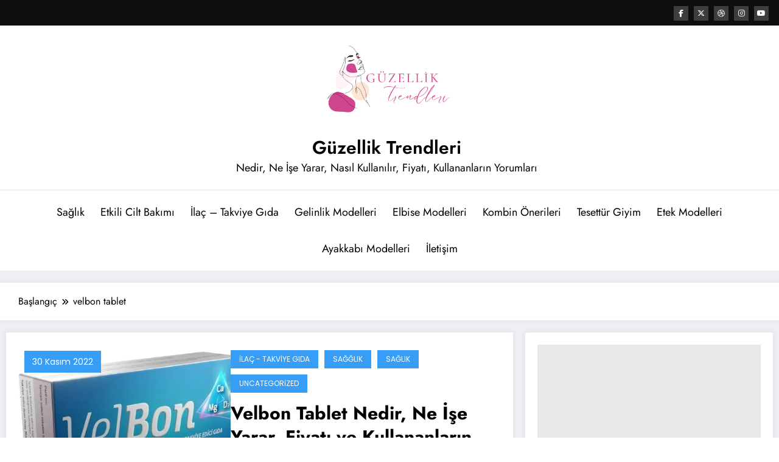

--- FILE ---
content_type: text/html; charset=utf-8
request_url: https://www.google.com/recaptcha/api2/aframe
body_size: 269
content:
<!DOCTYPE HTML><html><head><meta http-equiv="content-type" content="text/html; charset=UTF-8"></head><body><script nonce="iJFqVl2GxHkz8n_4xVkd8A">/** Anti-fraud and anti-abuse applications only. See google.com/recaptcha */ try{var clients={'sodar':'https://pagead2.googlesyndication.com/pagead/sodar?'};window.addEventListener("message",function(a){try{if(a.source===window.parent){var b=JSON.parse(a.data);var c=clients[b['id']];if(c){var d=document.createElement('img');d.src=c+b['params']+'&rc='+(localStorage.getItem("rc::a")?sessionStorage.getItem("rc::b"):"");window.document.body.appendChild(d);sessionStorage.setItem("rc::e",parseInt(sessionStorage.getItem("rc::e")||0)+1);localStorage.setItem("rc::h",'1769245129061');}}}catch(b){}});window.parent.postMessage("_grecaptcha_ready", "*");}catch(b){}</script></body></html>